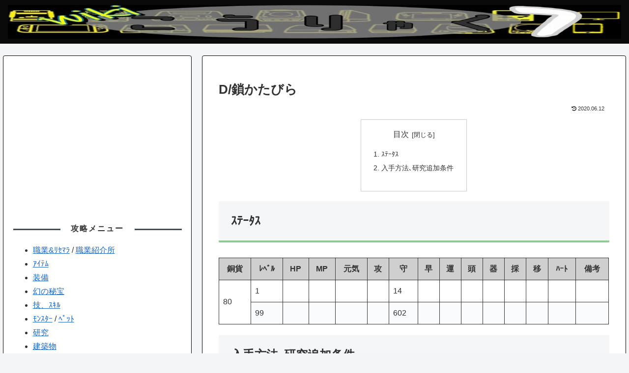

--- FILE ---
content_type: text/html; charset=utf-8
request_url: https://www.google.com/recaptcha/api2/aframe
body_size: 268
content:
<!DOCTYPE HTML><html><head><meta http-equiv="content-type" content="text/html; charset=UTF-8"></head><body><script nonce="LFj_oA9MNQgJ2WoU49YLbg">/** Anti-fraud and anti-abuse applications only. See google.com/recaptcha */ try{var clients={'sodar':'https://pagead2.googlesyndication.com/pagead/sodar?'};window.addEventListener("message",function(a){try{if(a.source===window.parent){var b=JSON.parse(a.data);var c=clients[b['id']];if(c){var d=document.createElement('img');d.src=c+b['params']+'&rc='+(localStorage.getItem("rc::a")?sessionStorage.getItem("rc::b"):"");window.document.body.appendChild(d);sessionStorage.setItem("rc::e",parseInt(sessionStorage.getItem("rc::e")||0)+1);localStorage.setItem("rc::h",'1769082849607');}}}catch(b){}});window.parent.postMessage("_grecaptcha_ready", "*");}catch(b){}</script></body></html>